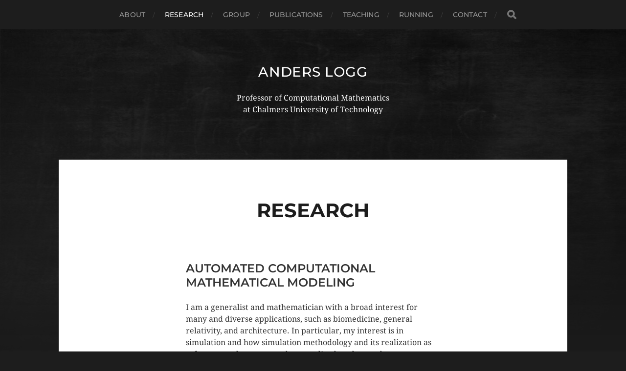

--- FILE ---
content_type: text/html; charset=UTF-8
request_url: https://anders.logg.org/research/
body_size: 10669
content:
<!DOCTYPE html>

<html class="no-js" lang="en-US">

	<head profile="http://gmpg.org/xfn/11">
		
		<meta http-equiv="Content-Type" content="text/html; charset=UTF-8" />
		<meta name="viewport" content="width=device-width, initial-scale=1.0, maximum-scale=1.0, user-scalable=no" >
		 
		<title>Research &#8211; Anders Logg</title>
<meta name='robots' content='max-image-preview:large' />
<script>document.documentElement.className = document.documentElement.className.replace("no-js","js");</script>
<link rel="alternate" type="application/rss+xml" title="Anders Logg &raquo; Feed" href="https://anders.logg.org/feed/" />
<link rel="alternate" type="application/rss+xml" title="Anders Logg &raquo; Comments Feed" href="https://anders.logg.org/comments/feed/" />
<link rel="alternate" title="oEmbed (JSON)" type="application/json+oembed" href="https://anders.logg.org/wp-json/oembed/1.0/embed?url=https%3A%2F%2Fanders.logg.org%2Fresearch%2F" />
<link rel="alternate" title="oEmbed (XML)" type="text/xml+oembed" href="https://anders.logg.org/wp-json/oembed/1.0/embed?url=https%3A%2F%2Fanders.logg.org%2Fresearch%2F&#038;format=xml" />
<style id='wp-img-auto-sizes-contain-inline-css' type='text/css'>
img:is([sizes=auto i],[sizes^="auto," i]){contain-intrinsic-size:3000px 1500px}
/*# sourceURL=wp-img-auto-sizes-contain-inline-css */
</style>
<style id='wp-emoji-styles-inline-css' type='text/css'>

	img.wp-smiley, img.emoji {
		display: inline !important;
		border: none !important;
		box-shadow: none !important;
		height: 1em !important;
		width: 1em !important;
		margin: 0 0.07em !important;
		vertical-align: -0.1em !important;
		background: none !important;
		padding: 0 !important;
	}
/*# sourceURL=wp-emoji-styles-inline-css */
</style>
<style id='wp-block-library-inline-css' type='text/css'>
:root{--wp-block-synced-color:#7a00df;--wp-block-synced-color--rgb:122,0,223;--wp-bound-block-color:var(--wp-block-synced-color);--wp-editor-canvas-background:#ddd;--wp-admin-theme-color:#007cba;--wp-admin-theme-color--rgb:0,124,186;--wp-admin-theme-color-darker-10:#006ba1;--wp-admin-theme-color-darker-10--rgb:0,107,160.5;--wp-admin-theme-color-darker-20:#005a87;--wp-admin-theme-color-darker-20--rgb:0,90,135;--wp-admin-border-width-focus:2px}@media (min-resolution:192dpi){:root{--wp-admin-border-width-focus:1.5px}}.wp-element-button{cursor:pointer}:root .has-very-light-gray-background-color{background-color:#eee}:root .has-very-dark-gray-background-color{background-color:#313131}:root .has-very-light-gray-color{color:#eee}:root .has-very-dark-gray-color{color:#313131}:root .has-vivid-green-cyan-to-vivid-cyan-blue-gradient-background{background:linear-gradient(135deg,#00d084,#0693e3)}:root .has-purple-crush-gradient-background{background:linear-gradient(135deg,#34e2e4,#4721fb 50%,#ab1dfe)}:root .has-hazy-dawn-gradient-background{background:linear-gradient(135deg,#faaca8,#dad0ec)}:root .has-subdued-olive-gradient-background{background:linear-gradient(135deg,#fafae1,#67a671)}:root .has-atomic-cream-gradient-background{background:linear-gradient(135deg,#fdd79a,#004a59)}:root .has-nightshade-gradient-background{background:linear-gradient(135deg,#330968,#31cdcf)}:root .has-midnight-gradient-background{background:linear-gradient(135deg,#020381,#2874fc)}:root{--wp--preset--font-size--normal:16px;--wp--preset--font-size--huge:42px}.has-regular-font-size{font-size:1em}.has-larger-font-size{font-size:2.625em}.has-normal-font-size{font-size:var(--wp--preset--font-size--normal)}.has-huge-font-size{font-size:var(--wp--preset--font-size--huge)}.has-text-align-center{text-align:center}.has-text-align-left{text-align:left}.has-text-align-right{text-align:right}.has-fit-text{white-space:nowrap!important}#end-resizable-editor-section{display:none}.aligncenter{clear:both}.items-justified-left{justify-content:flex-start}.items-justified-center{justify-content:center}.items-justified-right{justify-content:flex-end}.items-justified-space-between{justify-content:space-between}.screen-reader-text{border:0;clip-path:inset(50%);height:1px;margin:-1px;overflow:hidden;padding:0;position:absolute;width:1px;word-wrap:normal!important}.screen-reader-text:focus{background-color:#ddd;clip-path:none;color:#444;display:block;font-size:1em;height:auto;left:5px;line-height:normal;padding:15px 23px 14px;text-decoration:none;top:5px;width:auto;z-index:100000}html :where(.has-border-color){border-style:solid}html :where([style*=border-top-color]){border-top-style:solid}html :where([style*=border-right-color]){border-right-style:solid}html :where([style*=border-bottom-color]){border-bottom-style:solid}html :where([style*=border-left-color]){border-left-style:solid}html :where([style*=border-width]){border-style:solid}html :where([style*=border-top-width]){border-top-style:solid}html :where([style*=border-right-width]){border-right-style:solid}html :where([style*=border-bottom-width]){border-bottom-style:solid}html :where([style*=border-left-width]){border-left-style:solid}html :where(img[class*=wp-image-]){height:auto;max-width:100%}:where(figure){margin:0 0 1em}html :where(.is-position-sticky){--wp-admin--admin-bar--position-offset:var(--wp-admin--admin-bar--height,0px)}@media screen and (max-width:600px){html :where(.is-position-sticky){--wp-admin--admin-bar--position-offset:0px}}

/*# sourceURL=wp-block-library-inline-css */
</style><style id='global-styles-inline-css' type='text/css'>
:root{--wp--preset--aspect-ratio--square: 1;--wp--preset--aspect-ratio--4-3: 4/3;--wp--preset--aspect-ratio--3-4: 3/4;--wp--preset--aspect-ratio--3-2: 3/2;--wp--preset--aspect-ratio--2-3: 2/3;--wp--preset--aspect-ratio--16-9: 16/9;--wp--preset--aspect-ratio--9-16: 9/16;--wp--preset--color--black: #1d1d1d;--wp--preset--color--cyan-bluish-gray: #abb8c3;--wp--preset--color--white: #fff;--wp--preset--color--pale-pink: #f78da7;--wp--preset--color--vivid-red: #cf2e2e;--wp--preset--color--luminous-vivid-orange: #ff6900;--wp--preset--color--luminous-vivid-amber: #fcb900;--wp--preset--color--light-green-cyan: #7bdcb5;--wp--preset--color--vivid-green-cyan: #00d084;--wp--preset--color--pale-cyan-blue: #8ed1fc;--wp--preset--color--vivid-cyan-blue: #0693e3;--wp--preset--color--vivid-purple: #9b51e0;--wp--preset--color--accent: #3bc492;--wp--preset--color--dark-gray: #555;--wp--preset--color--light-gray: #757575;--wp--preset--gradient--vivid-cyan-blue-to-vivid-purple: linear-gradient(135deg,rgb(6,147,227) 0%,rgb(155,81,224) 100%);--wp--preset--gradient--light-green-cyan-to-vivid-green-cyan: linear-gradient(135deg,rgb(122,220,180) 0%,rgb(0,208,130) 100%);--wp--preset--gradient--luminous-vivid-amber-to-luminous-vivid-orange: linear-gradient(135deg,rgb(252,185,0) 0%,rgb(255,105,0) 100%);--wp--preset--gradient--luminous-vivid-orange-to-vivid-red: linear-gradient(135deg,rgb(255,105,0) 0%,rgb(207,46,46) 100%);--wp--preset--gradient--very-light-gray-to-cyan-bluish-gray: linear-gradient(135deg,rgb(238,238,238) 0%,rgb(169,184,195) 100%);--wp--preset--gradient--cool-to-warm-spectrum: linear-gradient(135deg,rgb(74,234,220) 0%,rgb(151,120,209) 20%,rgb(207,42,186) 40%,rgb(238,44,130) 60%,rgb(251,105,98) 80%,rgb(254,248,76) 100%);--wp--preset--gradient--blush-light-purple: linear-gradient(135deg,rgb(255,206,236) 0%,rgb(152,150,240) 100%);--wp--preset--gradient--blush-bordeaux: linear-gradient(135deg,rgb(254,205,165) 0%,rgb(254,45,45) 50%,rgb(107,0,62) 100%);--wp--preset--gradient--luminous-dusk: linear-gradient(135deg,rgb(255,203,112) 0%,rgb(199,81,192) 50%,rgb(65,88,208) 100%);--wp--preset--gradient--pale-ocean: linear-gradient(135deg,rgb(255,245,203) 0%,rgb(182,227,212) 50%,rgb(51,167,181) 100%);--wp--preset--gradient--electric-grass: linear-gradient(135deg,rgb(202,248,128) 0%,rgb(113,206,126) 100%);--wp--preset--gradient--midnight: linear-gradient(135deg,rgb(2,3,129) 0%,rgb(40,116,252) 100%);--wp--preset--font-size--small: 14px;--wp--preset--font-size--medium: 20px;--wp--preset--font-size--large: 21px;--wp--preset--font-size--x-large: 42px;--wp--preset--font-size--normal: 16px;--wp--preset--font-size--larger: 26px;--wp--preset--spacing--20: 0.44rem;--wp--preset--spacing--30: 0.67rem;--wp--preset--spacing--40: 1rem;--wp--preset--spacing--50: 1.5rem;--wp--preset--spacing--60: 2.25rem;--wp--preset--spacing--70: 3.38rem;--wp--preset--spacing--80: 5.06rem;--wp--preset--shadow--natural: 6px 6px 9px rgba(0, 0, 0, 0.2);--wp--preset--shadow--deep: 12px 12px 50px rgba(0, 0, 0, 0.4);--wp--preset--shadow--sharp: 6px 6px 0px rgba(0, 0, 0, 0.2);--wp--preset--shadow--outlined: 6px 6px 0px -3px rgb(255, 255, 255), 6px 6px rgb(0, 0, 0);--wp--preset--shadow--crisp: 6px 6px 0px rgb(0, 0, 0);}:where(.is-layout-flex){gap: 0.5em;}:where(.is-layout-grid){gap: 0.5em;}body .is-layout-flex{display: flex;}.is-layout-flex{flex-wrap: wrap;align-items: center;}.is-layout-flex > :is(*, div){margin: 0;}body .is-layout-grid{display: grid;}.is-layout-grid > :is(*, div){margin: 0;}:where(.wp-block-columns.is-layout-flex){gap: 2em;}:where(.wp-block-columns.is-layout-grid){gap: 2em;}:where(.wp-block-post-template.is-layout-flex){gap: 1.25em;}:where(.wp-block-post-template.is-layout-grid){gap: 1.25em;}.has-black-color{color: var(--wp--preset--color--black) !important;}.has-cyan-bluish-gray-color{color: var(--wp--preset--color--cyan-bluish-gray) !important;}.has-white-color{color: var(--wp--preset--color--white) !important;}.has-pale-pink-color{color: var(--wp--preset--color--pale-pink) !important;}.has-vivid-red-color{color: var(--wp--preset--color--vivid-red) !important;}.has-luminous-vivid-orange-color{color: var(--wp--preset--color--luminous-vivid-orange) !important;}.has-luminous-vivid-amber-color{color: var(--wp--preset--color--luminous-vivid-amber) !important;}.has-light-green-cyan-color{color: var(--wp--preset--color--light-green-cyan) !important;}.has-vivid-green-cyan-color{color: var(--wp--preset--color--vivid-green-cyan) !important;}.has-pale-cyan-blue-color{color: var(--wp--preset--color--pale-cyan-blue) !important;}.has-vivid-cyan-blue-color{color: var(--wp--preset--color--vivid-cyan-blue) !important;}.has-vivid-purple-color{color: var(--wp--preset--color--vivid-purple) !important;}.has-black-background-color{background-color: var(--wp--preset--color--black) !important;}.has-cyan-bluish-gray-background-color{background-color: var(--wp--preset--color--cyan-bluish-gray) !important;}.has-white-background-color{background-color: var(--wp--preset--color--white) !important;}.has-pale-pink-background-color{background-color: var(--wp--preset--color--pale-pink) !important;}.has-vivid-red-background-color{background-color: var(--wp--preset--color--vivid-red) !important;}.has-luminous-vivid-orange-background-color{background-color: var(--wp--preset--color--luminous-vivid-orange) !important;}.has-luminous-vivid-amber-background-color{background-color: var(--wp--preset--color--luminous-vivid-amber) !important;}.has-light-green-cyan-background-color{background-color: var(--wp--preset--color--light-green-cyan) !important;}.has-vivid-green-cyan-background-color{background-color: var(--wp--preset--color--vivid-green-cyan) !important;}.has-pale-cyan-blue-background-color{background-color: var(--wp--preset--color--pale-cyan-blue) !important;}.has-vivid-cyan-blue-background-color{background-color: var(--wp--preset--color--vivid-cyan-blue) !important;}.has-vivid-purple-background-color{background-color: var(--wp--preset--color--vivid-purple) !important;}.has-black-border-color{border-color: var(--wp--preset--color--black) !important;}.has-cyan-bluish-gray-border-color{border-color: var(--wp--preset--color--cyan-bluish-gray) !important;}.has-white-border-color{border-color: var(--wp--preset--color--white) !important;}.has-pale-pink-border-color{border-color: var(--wp--preset--color--pale-pink) !important;}.has-vivid-red-border-color{border-color: var(--wp--preset--color--vivid-red) !important;}.has-luminous-vivid-orange-border-color{border-color: var(--wp--preset--color--luminous-vivid-orange) !important;}.has-luminous-vivid-amber-border-color{border-color: var(--wp--preset--color--luminous-vivid-amber) !important;}.has-light-green-cyan-border-color{border-color: var(--wp--preset--color--light-green-cyan) !important;}.has-vivid-green-cyan-border-color{border-color: var(--wp--preset--color--vivid-green-cyan) !important;}.has-pale-cyan-blue-border-color{border-color: var(--wp--preset--color--pale-cyan-blue) !important;}.has-vivid-cyan-blue-border-color{border-color: var(--wp--preset--color--vivid-cyan-blue) !important;}.has-vivid-purple-border-color{border-color: var(--wp--preset--color--vivid-purple) !important;}.has-vivid-cyan-blue-to-vivid-purple-gradient-background{background: var(--wp--preset--gradient--vivid-cyan-blue-to-vivid-purple) !important;}.has-light-green-cyan-to-vivid-green-cyan-gradient-background{background: var(--wp--preset--gradient--light-green-cyan-to-vivid-green-cyan) !important;}.has-luminous-vivid-amber-to-luminous-vivid-orange-gradient-background{background: var(--wp--preset--gradient--luminous-vivid-amber-to-luminous-vivid-orange) !important;}.has-luminous-vivid-orange-to-vivid-red-gradient-background{background: var(--wp--preset--gradient--luminous-vivid-orange-to-vivid-red) !important;}.has-very-light-gray-to-cyan-bluish-gray-gradient-background{background: var(--wp--preset--gradient--very-light-gray-to-cyan-bluish-gray) !important;}.has-cool-to-warm-spectrum-gradient-background{background: var(--wp--preset--gradient--cool-to-warm-spectrum) !important;}.has-blush-light-purple-gradient-background{background: var(--wp--preset--gradient--blush-light-purple) !important;}.has-blush-bordeaux-gradient-background{background: var(--wp--preset--gradient--blush-bordeaux) !important;}.has-luminous-dusk-gradient-background{background: var(--wp--preset--gradient--luminous-dusk) !important;}.has-pale-ocean-gradient-background{background: var(--wp--preset--gradient--pale-ocean) !important;}.has-electric-grass-gradient-background{background: var(--wp--preset--gradient--electric-grass) !important;}.has-midnight-gradient-background{background: var(--wp--preset--gradient--midnight) !important;}.has-small-font-size{font-size: var(--wp--preset--font-size--small) !important;}.has-medium-font-size{font-size: var(--wp--preset--font-size--medium) !important;}.has-large-font-size{font-size: var(--wp--preset--font-size--large) !important;}.has-x-large-font-size{font-size: var(--wp--preset--font-size--x-large) !important;}
/*# sourceURL=global-styles-inline-css */
</style>

<style id='classic-theme-styles-inline-css' type='text/css'>
/*! This file is auto-generated */
.wp-block-button__link{color:#fff;background-color:#32373c;border-radius:9999px;box-shadow:none;text-decoration:none;padding:calc(.667em + 2px) calc(1.333em + 2px);font-size:1.125em}.wp-block-file__button{background:#32373c;color:#fff;text-decoration:none}
/*# sourceURL=/wp-includes/css/classic-themes.min.css */
</style>
<link rel='stylesheet' id='hitchcock_google_fonts-css' href='https://anders.logg.org/wp-content/themes/hitchcock/assets/css/fonts.css?ver=6.9' type='text/css' media='all' />
<link rel='stylesheet' id='hitchcock_fontawesome-css' href='https://anders.logg.org/wp-content/themes/hitchcock/assets/fonts/font-awesome/css/font-awesome.css?ver=2.2.1' type='text/css' media='all' />
<link rel='stylesheet' id='hitchcock_style-css' href='https://anders.logg.org/wp-content/themes/hitchcock/style.css?ver=2.2.1' type='text/css' media='all' />
<script type="text/javascript" src="https://anders.logg.org/wp-includes/js/jquery/jquery.min.js?ver=3.7.1" id="jquery-core-js"></script>
<script type="text/javascript" src="https://anders.logg.org/wp-includes/js/jquery/jquery-migrate.min.js?ver=3.4.1" id="jquery-migrate-js"></script>
<script type="text/javascript" src="https://anders.logg.org/wp-content/themes/hitchcock/assets/js/flexslider.js?ver=2.2.1" id="hitchcock_flexslider-js"></script>
<script type="text/javascript" src="https://anders.logg.org/wp-content/themes/hitchcock/assets/js/doubletaptogo.js?ver=2.2.1" id="hitchcock_doubletaptogo-js"></script>
<script type="text/javascript" src="https://anders.logg.org/wp-content/themes/hitchcock/assets/js/global.js?ver=2.2.1" id="hitchcock_global-js"></script>
<link rel="https://api.w.org/" href="https://anders.logg.org/wp-json/" /><link rel="alternate" title="JSON" type="application/json" href="https://anders.logg.org/wp-json/wp/v2/pages/10" /><link rel="EditURI" type="application/rsd+xml" title="RSD" href="https://anders.logg.org/xmlrpc.php?rsd" />
<meta name="generator" content="WordPress 6.9" />
<link rel="canonical" href="https://anders.logg.org/research/" />
<link rel='shortlink' href='https://anders.logg.org/?p=10' />
<style type="text/css">.recentcomments a{display:inline !important;padding:0 !important;margin:0 !important;}</style>	
	</head>
	
	<body class="wp-singular page-template-default page page-id-10 wp-theme-hitchcock post single">

		
		<a class="skip-link button" href="#site-content">Skip to the content</a>
		
		<div class="navigation">
			
			<div class="section-inner">
				
				<ul class="main-menu">
																		
					<li id="menu-item-63" class="menu-item menu-item-type-post_type menu-item-object-page menu-item-63"><a href="https://anders.logg.org/about/">About</a></li>
<li id="menu-item-64" class="menu-item menu-item-type-post_type menu-item-object-page current-menu-item page_item page-item-10 current_page_item menu-item-64"><a href="https://anders.logg.org/research/" aria-current="page">Research</a></li>
<li id="menu-item-65" class="menu-item menu-item-type-post_type menu-item-object-page menu-item-65"><a href="https://anders.logg.org/group/">Group</a></li>
<li id="menu-item-67" class="menu-item menu-item-type-post_type menu-item-object-page menu-item-67"><a href="https://anders.logg.org/publications/">Publications</a></li>
<li id="menu-item-66" class="menu-item menu-item-type-post_type menu-item-object-page menu-item-66"><a href="https://anders.logg.org/teaching/">Teaching</a></li>
<li id="menu-item-264" class="menu-item menu-item-type-post_type menu-item-object-page menu-item-264"><a href="https://anders.logg.org/running/">Running</a></li>
<li id="menu-item-68" class="menu-item menu-item-type-post_type menu-item-object-page menu-item-68"><a href="https://anders.logg.org/contact/">Contact</a></li>
					
					<li class="header-search">
						
<form method="get" class="search-form" id="search-form-697d816a2b292" action="https://anders.logg.org/">
	<input type="search" class="search-field" placeholder="Search Form" name="s" id="search-field-697d816a2b294" /> 
	<button type="submit" class="search-button">
		<span class="screen-reader-text">Search</span>
		<div class="fa fw fa-search"></div>
	</button>
</form>					</li>
					
				</ul>
				
			</div><!-- .section-inner -->
			
			<button type="button" class="nav-toggle">
					
				<div class="bars">
					<div class="bar"></div>
					<div class="bar"></div>
					<div class="bar"></div>
				</div>
				
			</button><!-- .nav-toggle -->
			
			<div class="mobile-navigation">
			
				<ul class="mobile-menu">
																			
					<li class="menu-item menu-item-type-post_type menu-item-object-page menu-item-63"><a href="https://anders.logg.org/about/">About</a></li>
<li class="menu-item menu-item-type-post_type menu-item-object-page current-menu-item page_item page-item-10 current_page_item menu-item-64"><a href="https://anders.logg.org/research/" aria-current="page">Research</a></li>
<li class="menu-item menu-item-type-post_type menu-item-object-page menu-item-65"><a href="https://anders.logg.org/group/">Group</a></li>
<li class="menu-item menu-item-type-post_type menu-item-object-page menu-item-67"><a href="https://anders.logg.org/publications/">Publications</a></li>
<li class="menu-item menu-item-type-post_type menu-item-object-page menu-item-66"><a href="https://anders.logg.org/teaching/">Teaching</a></li>
<li class="menu-item menu-item-type-post_type menu-item-object-page menu-item-264"><a href="https://anders.logg.org/running/">Running</a></li>
<li class="menu-item menu-item-type-post_type menu-item-object-page menu-item-68"><a href="https://anders.logg.org/contact/">Contact</a></li>
					
				</ul>
				
				
<form method="get" class="search-form" id="search-form-697d816a2b900" action="https://anders.logg.org/">
	<input type="search" class="search-field" placeholder="Search Form" name="s" id="search-field-697d816a2b901" /> 
	<button type="submit" class="search-button">
		<span class="screen-reader-text">Search</span>
		<div class="fa fw fa-search"></div>
	</button>
</form>			
			</div><!-- .mobile-navigation -->
			
		</div><!-- .navigation -->

				
		<div class="header-image" style="background-image: url( https://anders.logg.org/wp-content/uploads/2022/06/cropped-blackboard-black.jpg );"></div>
	
		<div class="header section-inner">
		
				
			<div class="blog-title">
									<a href="https://anders.logg.org" rel="home">Anders Logg</a>
							</div>
			
							<div class="blog-description"><p>Professor of Computational Mathematics at Chalmers University of Technology</p>
</div>
						
						
		</div><!-- .header -->

		<main id="site-content">
		<div class="content section-inner">
		
			<div id="post-10" class="single single-post post-10 page type-page status-publish hentry">
				
				<div class="post-container">
					
											
										
					<div class="post-header">

												
						<h1 class="post-title">Research</h1>						
					</div>
					
					<div class="post-inner">
							
						<div class="post-content entry-content">
							<h3>Automated computational mathematical modeling</h3>
<p>I am a generalist and mathematician with a broad interest for many and diverse applications, such as biomedicine, general relativity, and architecture. In particular, my interest is in simulation and how simulation methodology and its realization as software can be automated, generalized, and reused across disciplines. In my thesis, I formulated this challenge as the <a href="http://www.math.chalmers.se/Math/Research/Preprints/Doctoral/2004/4.pdf">Automation of Computational Mathematical Modeling</a>. Most of my research is centered around this challenge: the formulation and analysis of general adaptive finite element methods, development of domain-specific languages for scientific computing, implementation and dissemination of high-level software systems for automated computing (the FEniCS Project), and application of the methodology to a number of application domains.</p>
<p><img fetchpriority="high" decoding="async" class="wp-image-86 aligncenter" src="http://www.logg.org/anders/wp-content/uploads/2016/03/Skärmavbild-2016-03-23-kl.-08.49.30-300x195.png" alt="Automated code generation" width="578" height="376" srcset="https://anders.logg.org/wp-content/uploads/2016/03/Skärmavbild-2016-03-23-kl.-08.49.30-300x195.png 300w, https://anders.logg.org/wp-content/uploads/2016/03/Skärmavbild-2016-03-23-kl.-08.49.30-768x499.png 768w, https://anders.logg.org/wp-content/uploads/2016/03/Skärmavbild-2016-03-23-kl.-08.49.30-1024x665.png 1024w, https://anders.logg.org/wp-content/uploads/2016/03/Skärmavbild-2016-03-23-kl.-08.49.30-539x350.png 539w, https://anders.logg.org/wp-content/uploads/2016/03/Skärmavbild-2016-03-23-kl.-08.49.30.png 1604w" sizes="(max-width: 578px) 100vw, 578px" /></p>
<h4>Selected publications</h4>
<ul>
<li class="publish_item"><span class="publish_item_title"><a href="http://www.logg.org/anders/pub/papers/Logg2004f.pdf">Automation of Computational Mathematical Modeling</a></span><br />
<span class="publish_item_authors">A. Logg</span><br />
Ph.D. Thesis, Chalmers University of Technology, <span class="publish_item_year">2004</span></li>
<li class="publish_item"><span class="publish_item_title"><a href="http://www.logg.org/anders/pub/papers/Logg2007a.pdf">Automating the Finite Element Method</a></span><br />
<span class="publish_item_authors">A. Logg</span><br />
<span class="publish_item_journal">Archives of Computational Methods in Engineering</span>, <span class="publish_item_volum">vol. 14</span>, <span class="publish_item_pages">pp. 93—138</span>, <span class="publish_item_year">2007</span>, [<a href="http://dx.doi.org/10.1007/s11831-007-9003-9">DOI</a>], [<a href="http://arxiv.org/abs/1112.0433">arXiv</a>]</li>
</ul>
<h3>The FEniCS Project</h3>
<p>Together with colleagues from Chalmers and University of Chicago, I founded the <a href="http://www.fenicsproject.org/">FEniCS Project</a> in 2003. Since then, the project has grown to become a leading open-source software for the simulation of models expressed as partial differential equations. FEniCS is the realization &#8211; in part &#8211; of the vision of automated computational mathematical modeling in that it allows researchers and engineers to express complex mathematical models in mathematical notation and automatically compute solutions based on automatically generated high-performance computer codes, on laptops as well as supercomputers.</p>
<p><img decoding="async" class="wp-image-83 aligncenter" src="http://www.logg.org/anders/wp-content/uploads/2016/03/fenics_logo_text-300x165.png" alt="FEniCS Project" width="417" height="229" srcset="https://anders.logg.org/wp-content/uploads/2016/03/fenics_logo_text-300x165.png 300w, https://anders.logg.org/wp-content/uploads/2016/03/fenics_logo_text.png 581w" sizes="(max-width: 417px) 100vw, 417px" /></p>
<h4>Selected publications</h4>
<ul>
<li class="publish_item"><span class="publish_item_title"><a href="http://fenicsproject.org/book/">Automated Solution of Differential Equations by the Finite Element Method</a></span><br />
<span class="publish_item_authors">A. Logg, K.-A. Mardal, G. N. Wells et al.</span><br />
<span class="publish_item_publisher">Springer</span>, <span class="publish_item_year">2012</span></li>
<li class="publish_item"><span class="publish_item_title"><a href="http://www.logg.org/anders/pub/papers/LoggWells2009a.pdf">DOLFIN: Automated Finite Element Computing</a></span><br />
<span class="publish_item_authors">A. Logg and G. N. Wells</span><br />
<span class="publish_item_journal">ACM Transactions on Mathematical Software</span>, <span class="publish_item_volum">vol. 37</span>, <span class="publish_item_year">2010</span>, [<a href="http://dx.doi.org/10.1145/1731022.1731030">DOI</a>], [<a href="http://arxiv.org/abs/1103.6248">arXiv</a>]</li>
<li class="publish_item"><span class="publish_item_title"><a href="http://www.logg.org/anders/pub/papers/KirbyLogg2006a.pdf">A Compiler for Variational Forms</a></span><br />
<span class="publish_item_authors">R. C. Kirby and A. Logg</span><br />
<span class="publish_item_journal">ACM Transactions on Mathematical Software</span>, <span class="publish_item_volum">vol. 32</span>, <span class="publish_item_pages">pp. 417—444</span>, <span class="publish_item_year">2006</span>, [<a href="http://dx.doi.org/10.1145/1163641.1163644">DOI</a>], [<a href="http://arxiv.org/abs/1112.0402">arXiv</a>]</li>
</ul>
<h3>Adaptive finite element methods</h3>
<p>To automate, one needs a method. My method of choice is adaptive finite element methods (FEM). The finite element method is a machinery for efficient discretization of almost any ordinary or partial differential equation. This machinery is what has been automated &#8211; in large parts &#8211; as part of the FEniCS Project. A central issue in the numerical (approximate) solution of any problem is the accuracy of the computed numerical solution. This accuracy can be estimated numerically and can be used to drive the solution algorithm so as to compute solutions with a given accuracy using a minimal amount of resources. I have worked extensively on the development and implementation of such <em>adaptive</em> finite element methods. In particular, I have investigated how the adaptive analysis and methodology can be automated.</p>
<p><img decoding="async" class="wp-image-91 aligncenter" src="http://www.logg.org/anders/wp-content/uploads/2016/03/Skärmavbild-2016-03-23-kl.-08.57.16-300x75.png" alt="Adaptive Navier-Stokes" width="620" height="155" srcset="https://anders.logg.org/wp-content/uploads/2016/03/Skärmavbild-2016-03-23-kl.-08.57.16-300x75.png 300w, https://anders.logg.org/wp-content/uploads/2016/03/Skärmavbild-2016-03-23-kl.-08.57.16-768x191.png 768w, https://anders.logg.org/wp-content/uploads/2016/03/Skärmavbild-2016-03-23-kl.-08.57.16-1024x255.png 1024w, https://anders.logg.org/wp-content/uploads/2016/03/Skärmavbild-2016-03-23-kl.-08.57.16-700x175.png 700w, https://anders.logg.org/wp-content/uploads/2016/03/Skärmavbild-2016-03-23-kl.-08.57.16.png 1516w" sizes="(max-width: 620px) 100vw, 620px" /></p>
<h4>Selected publications</h4>
<ul>
<li class="publish_item"><span class="publish_item_title"><a href="http://www.logg.org/anders/pub/papers/RognesLogg2010a.pdf">Automated Goal-Oriented Error Control I: Stationary Variational Problems</a></span><br />
<span class="publish_item_authors">M. E. Rognes and A. Logg</span><br />
<span class="publish_item_journal">SIAM Journal on Scientific Computing</span>, <span class="publish_item_volum">vol. 35</span>, <span class="publish_item_pages">pp. C173—C193</span>, <span class="publish_item_year">2013</span>, [<a href="http://dx.doi.org/10.1137/10081962X">DOI</a>], [<a href="http://arxiv.org/abs/1204.6643">arXiv</a>]</li>
<li class="publish_item"><span class="publish_item_title">An Adaptive Finite Element Splitting Method for the Incompressible Navier–Stokes Equations</span><br />
<span class="publish_item_authors">K. Selim, A. Logg and M. G. Larson</span><br />
<span class="publish_item_journal">Computer Methods in Applied Mechanics and Engineering</span>, <span class="publish_item_volum">vol. 209–212</span>, <span class="publish_item_pages">pp. 54—65</span>, <span class="publish_item_year">2011</span>, [<a href="http://dx.doi.org/10.1016/j.cma.2011.10.002">DOI</a>], [<a href="http://arxiv.org/abs/1205.3096">arXiv</a>]</li>
<li class="publish_item"><span class="publish_item_title"><a href="http://www.logg.org/anders/pub/papers/Logg2003a.pdf">Multi-Adaptive Galerkin Methods for ODEs I</a></span><br />
<span class="publish_item_authors">A. Logg</span><br />
<span class="publish_item_journal">SIAM J. Sci. Comput.</span>, <span class="publish_item_volum">vol. 24</span>, <span class="publish_item_pages">pp. 1879—1902</span>, 2003, [<a href="http://dx.doi.org/10.1137/S1064827501389722">DOI</a>], [<a href="http://arxiv.org/abs/1205.2750">arXiv</a>]</li>
</ul>
<h3>Multimesh finite element methods</h3>
<p>I work actively on the development of new finite element methods for multiphysics problems that can easily cope with evolving and complex geometries. Multimesh finite element methods are finite element methods formulated not on a single interface-fitted mesh, but on multiple (two, three, maybe hundreds of) meshes. Each mesh may be fitted to a certain object but the meshes may overlap and evolve arbitrarily. Multimesh finite element methods are based on coupling solutions on different meshes via certain interface conditions, typically based on a Nitsche continuous/discontinuous finite element formulation. I am interested in both the formulation and analysis of provably stable methods and the implementation of robust and efficient multimesh software components. The multimesh methods have recently been implemented and automated as part of FEniCS.</p>
<h4>Selected publications</h4>
<ul>
<li class="publish_item"><span class="publish_item_title">Efficient Implementation of Finite Element Methods on Non-Matching and Overlapping Meshes in 3D</span><br />
<span class="publish_item_authors">A. Massing, M. G. Larson and A. Logg</span><br />
<span class="publish_item_journal">SIAM Journal on Scientific Computing</span>, <span class="publish_item_volum">vol. 35</span>, <span class="publish_item_pages">pp. C23—C47</span>, <span class="publish_item_year">2013</span>, [<a href="http://dx.doi.org/10.1137/11085949X">DOI</a>], [<a href="http://arxiv.org/abs/1210.7076v1">arXiv</a>]</li>
<li class="publish_item"><span class="publish_item_title">A Stabilized Nitsche Overlapping Mesh Method for the Stokes Problem</span><br />
<span class="publish_item_authors">A. Massing, M. G. Larson, A. Logg and M. E. Rognes</span><br />
<span class="publish_item_journal">Numerische Mathematik</span>, <span class="publish_item_pages">pp. 1—29</span>, <span class="publish_item_year">2014</span>, [<a href="http://dx.doi.org/10.1007/s00211-013-0603-z">DOI</a>], [<a href="http://arxiv.org/abs/1205.6317">arXiv</a>]</li>
<li class="publish_item"><span class="publish_item_title">A Nitsche-Based Cut Finite Element Method for a Fluid–Structure Interaction Problem</span><br />
<span class="publish_item_authors">A. Massing, M. G. Larson, A. Logg and M. E. Rognes</span><br />
<span class="publish_item_journal">Communications in Applied Mathematics and Computational Science</span>, <span class="publish_item_volum">vol. 10</span>, <span class="publish_item_pages">pp. 97—120</span>, <span class="publish_item_year">2015</span>, [<a href="http://arxiv.org/abs/1311.2431">arXiv</a>]</li>
<li class="publish_item"><span class="publish_item_title">High Order Cut Finite Element Methods for the Stokes Problem</span><br />
<span class="publish_item_authors">A. Johansson, M. G. Larson and A. Logg</span><br />
<span class="publish_item_journal">Advanced Modeling and Simulation in Engineering Sciences</span>, <span class="publish_item_volum">vol. 2</span>, <span class="publish_item_year">2015</span>, [<a href="http://dx.doi.org/10.1186/s40323-015-0043-7">DOI</a>], [<a href="http://arxiv.org/abs/1505.00372">arXiv</a>]</li>
</ul>
<p><img loading="lazy" decoding="async" class="wp-image-97 aligncenter" src="http://www.logg.org/anders/wp-content/uploads/2016/03/Skärmavbild-2016-03-23-kl.-21.43.48-300x177.png" alt="Multimesh finite element methods" width="559" height="330" srcset="https://anders.logg.org/wp-content/uploads/2016/03/Skärmavbild-2016-03-23-kl.-21.43.48-300x177.png 300w, https://anders.logg.org/wp-content/uploads/2016/03/Skärmavbild-2016-03-23-kl.-21.43.48-768x453.png 768w, https://anders.logg.org/wp-content/uploads/2016/03/Skärmavbild-2016-03-23-kl.-21.43.48-1024x604.png 1024w, https://anders.logg.org/wp-content/uploads/2016/03/Skärmavbild-2016-03-23-kl.-21.43.48-594x350.png 594w, https://anders.logg.org/wp-content/uploads/2016/03/Skärmavbild-2016-03-23-kl.-21.43.48.png 1598w" sizes="auto, (max-width: 559px) 100vw, 559px" /></p>
<h3>Numerical relativity</h3>
<p>Together with colleagues at Chalmers, I have developed novel finite element methods for the simulation of self-gravitating systems described by the Einstein-Vlasov system, which consists of the Einstein field equations for general relativity in combination with a kinetic energy-matter model. Our computed galaxies exhibit many interesting shapes and features, including toroidal highly relativistic configurations, composite objects, spindles, and disks. We also demonstrate, for the first time, solutions of the Einstein–Vlasov system which contain ergoregions.</p>
<p><img loading="lazy" decoding="async" class="wp-image-88 aligncenter" src="http://www.logg.org/anders/wp-content/uploads/2016/03/Skärmavbild-2016-03-23-kl.-08.59.02-300x223.png" alt="Spindle-Hoag object" width="560" height="416" srcset="https://anders.logg.org/wp-content/uploads/2016/03/Skärmavbild-2016-03-23-kl.-08.59.02-300x223.png 300w, https://anders.logg.org/wp-content/uploads/2016/03/Skärmavbild-2016-03-23-kl.-08.59.02-768x571.png 768w, https://anders.logg.org/wp-content/uploads/2016/03/Skärmavbild-2016-03-23-kl.-08.59.02-1024x761.png 1024w, https://anders.logg.org/wp-content/uploads/2016/03/Skärmavbild-2016-03-23-kl.-08.59.02-471x350.png 471w, https://anders.logg.org/wp-content/uploads/2016/03/Skärmavbild-2016-03-23-kl.-08.59.02.png 1556w" sizes="auto, (max-width: 560px) 100vw, 560px" /></p>
<h4>Selected publications</h4>
<ul>
<li class="publish_item"><span class="publish_item_title"><a href="http://arxiv.org/abs/1603.05404">On Axisymmetric and Stationary Solutions of the Self-Gravitating Vlasov System</a></span><br />
<span class="publish_item_authors">Ellery Ames, Håkan Andréasson, Anders Logg</span> (Preprint 2016)</li>
</ul>
<h3>Biomedical computing</h3>
<p>Together with my colleagues at the <a href="http://cbc.simula.no/pub/">Center for Biomedical Computing</a> at <a href="https://www.simula.no/">Simula Research Laboratory</a> I have developed novel simulation methods, solvers and Python/FEniCS-based software platforms for segmentation of geometries and simulation of flow and fluid-structure interaction in biomedical applications, such as cardiovascular flow and cerebral hemodynamics.</p>
<p><img loading="lazy" decoding="async" class="wp-image-93 aligncenter" src="http://www.logg.org/anders/wp-content/uploads/2016/03/Skärmavbild-2016-03-23-kl.-14.56.11-300x217.png" alt="Circle of Willis" width="490" height="355" srcset="https://anders.logg.org/wp-content/uploads/2016/03/Skärmavbild-2016-03-23-kl.-14.56.11-300x217.png 300w, https://anders.logg.org/wp-content/uploads/2016/03/Skärmavbild-2016-03-23-kl.-14.56.11-768x555.png 768w, https://anders.logg.org/wp-content/uploads/2016/03/Skärmavbild-2016-03-23-kl.-14.56.11-1024x739.png 1024w, https://anders.logg.org/wp-content/uploads/2016/03/Skärmavbild-2016-03-23-kl.-14.56.11-485x350.png 485w, https://anders.logg.org/wp-content/uploads/2016/03/Skärmavbild-2016-03-23-kl.-14.56.11.png 1540w" sizes="auto, (max-width: 490px) 100vw, 490px" /></p>
<h4>Selected publications</h4>
<ul>
<li class="publish_item"><span class="publish_item_title">Computational Hemodynamics</span><br />
<span class="publish_item_authors">K. Valen-Sendstad, K.-A. Mardal and A. Logg</span><br />
in <span class="publish_item_publisher">Automated Solution of Differential Equations by the Finite Element Method</span>, <span class="publish_item_editors">Edited by <span class="publish_item_authors">A. Logg, K.-A. Mardal and G. N. Wells</span></span>, <span class="publish_item_publisher">Springer</span>, chapter 23, <span class="publish_item_year">2012</span></li>
</ul>
<h3>Computational architecture</h3>
<p>I am the profile leader of the Excellence Profile <a href="http://www.chalmers.se/en/areas-of-advance/builtenvironment/profileareas/ComputationalDesignAndProduction/Pages/default.aspx">Computational Design and Production</a> within the Chalmers Area of Advance the <a href="http://www.chalmers.se/en/areas-of-advance/builtenvironment/Pages/default.aspx">Built Environment</a>. Our work focuses on the development of mathematics, simulation, and digital tools in the built environment. Current applications focus on computational design of settlement layouts, sustainable construction scheduling, urban simulation and visualisation, and composite materials for lightweight design of building structures.</p>
<p><img loading="lazy" decoding="async" class=" wp-image-96" src="http://www.logg.org/anders/wp-content/uploads/2016/03/Skärmavbild-2016-03-23-kl.-21.33.49-300x155.png" alt="Computational architecture" width="526" height="272" srcset="https://anders.logg.org/wp-content/uploads/2016/03/Skärmavbild-2016-03-23-kl.-21.33.49-300x155.png 300w, https://anders.logg.org/wp-content/uploads/2016/03/Skärmavbild-2016-03-23-kl.-21.33.49-768x396.png 768w, https://anders.logg.org/wp-content/uploads/2016/03/Skärmavbild-2016-03-23-kl.-21.33.49-1024x527.png 1024w, https://anders.logg.org/wp-content/uploads/2016/03/Skärmavbild-2016-03-23-kl.-21.33.49-679x350.png 679w, https://anders.logg.org/wp-content/uploads/2016/03/Skärmavbild-2016-03-23-kl.-21.33.49.png 1988w" sizes="auto, (max-width: 526px) 100vw, 526px" /></p>
						</div><!-- .post-content -->
						
						
											
					</div><!-- .post-inner -->
					
									
				</div><!-- .post-container -->
				
			</div><!-- .post -->
			
		</div><!-- .content -->
		
				
		</main><!-- #site-content -->

		
		<div class="credits section-inner">
			<p>&copy; 2026 <a href="https://anders.logg.org">Anders Logg</a></p>
			<p class="theme-by">Theme by <a href="https://andersnoren.se">Anders Nor&eacute;n</a></p>
		</div><!-- .credits -->

		<script type="speculationrules">
{"prefetch":[{"source":"document","where":{"and":[{"href_matches":"/*"},{"not":{"href_matches":["/wp-*.php","/wp-admin/*","/wp-content/uploads/*","/wp-content/*","/wp-content/plugins/*","/wp-content/themes/hitchcock/*","/*\\?(.+)"]}},{"not":{"selector_matches":"a[rel~=\"nofollow\"]"}},{"not":{"selector_matches":".no-prefetch, .no-prefetch a"}}]},"eagerness":"conservative"}]}
</script>
<script type="text/javascript" src="https://anders.logg.org/wp-includes/js/comment-reply.min.js?ver=6.9" id="comment-reply-js" async="async" data-wp-strategy="async" fetchpriority="low"></script>
<script id="wp-emoji-settings" type="application/json">
{"baseUrl":"https://s.w.org/images/core/emoji/17.0.2/72x72/","ext":".png","svgUrl":"https://s.w.org/images/core/emoji/17.0.2/svg/","svgExt":".svg","source":{"concatemoji":"https://anders.logg.org/wp-includes/js/wp-emoji-release.min.js?ver=6.9"}}
</script>
<script type="module">
/* <![CDATA[ */
/*! This file is auto-generated */
const a=JSON.parse(document.getElementById("wp-emoji-settings").textContent),o=(window._wpemojiSettings=a,"wpEmojiSettingsSupports"),s=["flag","emoji"];function i(e){try{var t={supportTests:e,timestamp:(new Date).valueOf()};sessionStorage.setItem(o,JSON.stringify(t))}catch(e){}}function c(e,t,n){e.clearRect(0,0,e.canvas.width,e.canvas.height),e.fillText(t,0,0);t=new Uint32Array(e.getImageData(0,0,e.canvas.width,e.canvas.height).data);e.clearRect(0,0,e.canvas.width,e.canvas.height),e.fillText(n,0,0);const a=new Uint32Array(e.getImageData(0,0,e.canvas.width,e.canvas.height).data);return t.every((e,t)=>e===a[t])}function p(e,t){e.clearRect(0,0,e.canvas.width,e.canvas.height),e.fillText(t,0,0);var n=e.getImageData(16,16,1,1);for(let e=0;e<n.data.length;e++)if(0!==n.data[e])return!1;return!0}function u(e,t,n,a){switch(t){case"flag":return n(e,"\ud83c\udff3\ufe0f\u200d\u26a7\ufe0f","\ud83c\udff3\ufe0f\u200b\u26a7\ufe0f")?!1:!n(e,"\ud83c\udde8\ud83c\uddf6","\ud83c\udde8\u200b\ud83c\uddf6")&&!n(e,"\ud83c\udff4\udb40\udc67\udb40\udc62\udb40\udc65\udb40\udc6e\udb40\udc67\udb40\udc7f","\ud83c\udff4\u200b\udb40\udc67\u200b\udb40\udc62\u200b\udb40\udc65\u200b\udb40\udc6e\u200b\udb40\udc67\u200b\udb40\udc7f");case"emoji":return!a(e,"\ud83e\u1fac8")}return!1}function f(e,t,n,a){let r;const o=(r="undefined"!=typeof WorkerGlobalScope&&self instanceof WorkerGlobalScope?new OffscreenCanvas(300,150):document.createElement("canvas")).getContext("2d",{willReadFrequently:!0}),s=(o.textBaseline="top",o.font="600 32px Arial",{});return e.forEach(e=>{s[e]=t(o,e,n,a)}),s}function r(e){var t=document.createElement("script");t.src=e,t.defer=!0,document.head.appendChild(t)}a.supports={everything:!0,everythingExceptFlag:!0},new Promise(t=>{let n=function(){try{var e=JSON.parse(sessionStorage.getItem(o));if("object"==typeof e&&"number"==typeof e.timestamp&&(new Date).valueOf()<e.timestamp+604800&&"object"==typeof e.supportTests)return e.supportTests}catch(e){}return null}();if(!n){if("undefined"!=typeof Worker&&"undefined"!=typeof OffscreenCanvas&&"undefined"!=typeof URL&&URL.createObjectURL&&"undefined"!=typeof Blob)try{var e="postMessage("+f.toString()+"("+[JSON.stringify(s),u.toString(),c.toString(),p.toString()].join(",")+"));",a=new Blob([e],{type:"text/javascript"});const r=new Worker(URL.createObjectURL(a),{name:"wpTestEmojiSupports"});return void(r.onmessage=e=>{i(n=e.data),r.terminate(),t(n)})}catch(e){}i(n=f(s,u,c,p))}t(n)}).then(e=>{for(const n in e)a.supports[n]=e[n],a.supports.everything=a.supports.everything&&a.supports[n],"flag"!==n&&(a.supports.everythingExceptFlag=a.supports.everythingExceptFlag&&a.supports[n]);var t;a.supports.everythingExceptFlag=a.supports.everythingExceptFlag&&!a.supports.flag,a.supports.everything||((t=a.source||{}).concatemoji?r(t.concatemoji):t.wpemoji&&t.twemoji&&(r(t.twemoji),r(t.wpemoji)))});
//# sourceURL=https://anders.logg.org/wp-includes/js/wp-emoji-loader.min.js
/* ]]> */
</script>

	</body>
	
</html>